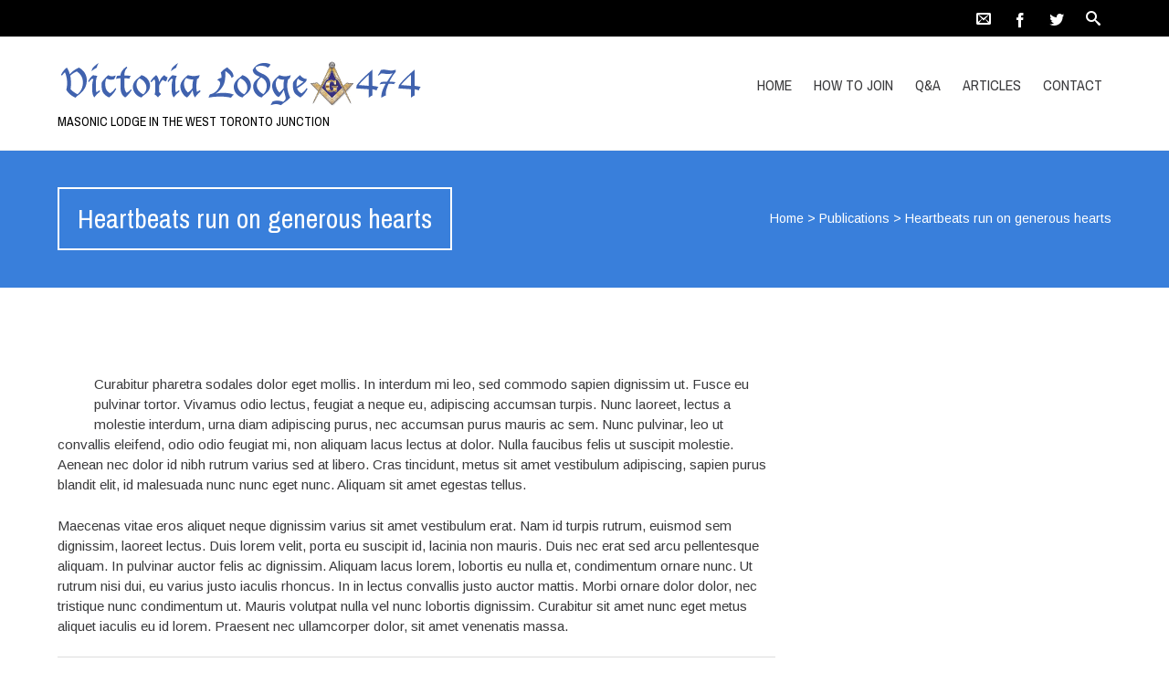

--- FILE ---
content_type: text/html; charset=UTF-8
request_url: http://victorialodge.ca/publications/heartbeats-run-on-generous-hearts/
body_size: 8447
content:


<!DOCTYPE html>
<html lang="en-US">
<head>
	
	<!--  Basic Page Needs -->
	<meta charset="UTF-8" />
	<title>Heartbeats run on generous hearts  Victoria Lodge - Freemasonry Masonic Lodge in Toronto, Ontario, Canada</title>
	<meta name="description" content="">
	<meta name="author" content="">

	<!-- Favicon -->
			<link rel="shortcut icon" href="http://themes.wplook.com/charitas/wp-content/uploads/sites/4/2013/09/favicon.png">
		<link rel="apple-touch-icon" href="http://themes.wplook.com/charitas/wp-content/uploads/sites/4/2013/09/favicon.png" />
	
	<!-- Mobile Specific Meta -->
	<meta name="viewport" content="width=device-width, initial-scale=1, maximum-scale=1">

	<!-- CSS -->
	<link rel="stylesheet" type="text/css" media="all" href="http://victorialodge.ca/wp-content/themes/charitas-wpl/style.css" />
		<meta name='robots' content='max-image-preview:large' />
<link rel="alternate" type="application/rss+xml" title="Victoria Lodge - Freemasonry Masonic Lodge in Toronto, Ontario, Canada &raquo; Feed" href="http://victorialodge.ca/feed/" />
<link rel="alternate" type="application/rss+xml" title="Victoria Lodge - Freemasonry Masonic Lodge in Toronto, Ontario, Canada &raquo; Comments Feed" href="http://victorialodge.ca/comments/feed/" />
<link rel="alternate" type="application/rss+xml" title="Victoria Lodge - Freemasonry Masonic Lodge in Toronto, Ontario, Canada &raquo; Heartbeats run on generous hearts Comments Feed" href="http://victorialodge.ca/publications/heartbeats-run-on-generous-hearts/feed/" />
<link rel="alternate" title="oEmbed (JSON)" type="application/json+oembed" href="http://victorialodge.ca/wp-json/oembed/1.0/embed?url=http%3A%2F%2Fvictorialodge.ca%2Fpublications%2Fheartbeats-run-on-generous-hearts%2F" />
<link rel="alternate" title="oEmbed (XML)" type="text/xml+oembed" href="http://victorialodge.ca/wp-json/oembed/1.0/embed?url=http%3A%2F%2Fvictorialodge.ca%2Fpublications%2Fheartbeats-run-on-generous-hearts%2F&#038;format=xml" />
<style id='wp-img-auto-sizes-contain-inline-css' type='text/css'>
img:is([sizes=auto i],[sizes^="auto," i]){contain-intrinsic-size:3000px 1500px}
/*# sourceURL=wp-img-auto-sizes-contain-inline-css */
</style>
<link rel='stylesheet' id='ppm-accordion-plugin-style-css' href='http://victorialodge.ca/wp-content/plugins/ppm-accordion/css/style.css?ver=6.9' type='text/css' media='all' />
<style id='wp-emoji-styles-inline-css' type='text/css'>

	img.wp-smiley, img.emoji {
		display: inline !important;
		border: none !important;
		box-shadow: none !important;
		height: 1em !important;
		width: 1em !important;
		margin: 0 0.07em !important;
		vertical-align: -0.1em !important;
		background: none !important;
		padding: 0 !important;
	}
/*# sourceURL=wp-emoji-styles-inline-css */
</style>
<link rel='stylesheet' id='wp-block-library-css' href='http://victorialodge.ca/wp-includes/css/dist/block-library/style.min.css?ver=6.9' type='text/css' media='all' />
<style id='global-styles-inline-css' type='text/css'>
:root{--wp--preset--aspect-ratio--square: 1;--wp--preset--aspect-ratio--4-3: 4/3;--wp--preset--aspect-ratio--3-4: 3/4;--wp--preset--aspect-ratio--3-2: 3/2;--wp--preset--aspect-ratio--2-3: 2/3;--wp--preset--aspect-ratio--16-9: 16/9;--wp--preset--aspect-ratio--9-16: 9/16;--wp--preset--color--black: #000000;--wp--preset--color--cyan-bluish-gray: #abb8c3;--wp--preset--color--white: #ffffff;--wp--preset--color--pale-pink: #f78da7;--wp--preset--color--vivid-red: #cf2e2e;--wp--preset--color--luminous-vivid-orange: #ff6900;--wp--preset--color--luminous-vivid-amber: #fcb900;--wp--preset--color--light-green-cyan: #7bdcb5;--wp--preset--color--vivid-green-cyan: #00d084;--wp--preset--color--pale-cyan-blue: #8ed1fc;--wp--preset--color--vivid-cyan-blue: #0693e3;--wp--preset--color--vivid-purple: #9b51e0;--wp--preset--gradient--vivid-cyan-blue-to-vivid-purple: linear-gradient(135deg,rgb(6,147,227) 0%,rgb(155,81,224) 100%);--wp--preset--gradient--light-green-cyan-to-vivid-green-cyan: linear-gradient(135deg,rgb(122,220,180) 0%,rgb(0,208,130) 100%);--wp--preset--gradient--luminous-vivid-amber-to-luminous-vivid-orange: linear-gradient(135deg,rgb(252,185,0) 0%,rgb(255,105,0) 100%);--wp--preset--gradient--luminous-vivid-orange-to-vivid-red: linear-gradient(135deg,rgb(255,105,0) 0%,rgb(207,46,46) 100%);--wp--preset--gradient--very-light-gray-to-cyan-bluish-gray: linear-gradient(135deg,rgb(238,238,238) 0%,rgb(169,184,195) 100%);--wp--preset--gradient--cool-to-warm-spectrum: linear-gradient(135deg,rgb(74,234,220) 0%,rgb(151,120,209) 20%,rgb(207,42,186) 40%,rgb(238,44,130) 60%,rgb(251,105,98) 80%,rgb(254,248,76) 100%);--wp--preset--gradient--blush-light-purple: linear-gradient(135deg,rgb(255,206,236) 0%,rgb(152,150,240) 100%);--wp--preset--gradient--blush-bordeaux: linear-gradient(135deg,rgb(254,205,165) 0%,rgb(254,45,45) 50%,rgb(107,0,62) 100%);--wp--preset--gradient--luminous-dusk: linear-gradient(135deg,rgb(255,203,112) 0%,rgb(199,81,192) 50%,rgb(65,88,208) 100%);--wp--preset--gradient--pale-ocean: linear-gradient(135deg,rgb(255,245,203) 0%,rgb(182,227,212) 50%,rgb(51,167,181) 100%);--wp--preset--gradient--electric-grass: linear-gradient(135deg,rgb(202,248,128) 0%,rgb(113,206,126) 100%);--wp--preset--gradient--midnight: linear-gradient(135deg,rgb(2,3,129) 0%,rgb(40,116,252) 100%);--wp--preset--font-size--small: 13px;--wp--preset--font-size--medium: 20px;--wp--preset--font-size--large: 36px;--wp--preset--font-size--x-large: 42px;--wp--preset--spacing--20: 0.44rem;--wp--preset--spacing--30: 0.67rem;--wp--preset--spacing--40: 1rem;--wp--preset--spacing--50: 1.5rem;--wp--preset--spacing--60: 2.25rem;--wp--preset--spacing--70: 3.38rem;--wp--preset--spacing--80: 5.06rem;--wp--preset--shadow--natural: 6px 6px 9px rgba(0, 0, 0, 0.2);--wp--preset--shadow--deep: 12px 12px 50px rgba(0, 0, 0, 0.4);--wp--preset--shadow--sharp: 6px 6px 0px rgba(0, 0, 0, 0.2);--wp--preset--shadow--outlined: 6px 6px 0px -3px rgb(255, 255, 255), 6px 6px rgb(0, 0, 0);--wp--preset--shadow--crisp: 6px 6px 0px rgb(0, 0, 0);}:where(.is-layout-flex){gap: 0.5em;}:where(.is-layout-grid){gap: 0.5em;}body .is-layout-flex{display: flex;}.is-layout-flex{flex-wrap: wrap;align-items: center;}.is-layout-flex > :is(*, div){margin: 0;}body .is-layout-grid{display: grid;}.is-layout-grid > :is(*, div){margin: 0;}:where(.wp-block-columns.is-layout-flex){gap: 2em;}:where(.wp-block-columns.is-layout-grid){gap: 2em;}:where(.wp-block-post-template.is-layout-flex){gap: 1.25em;}:where(.wp-block-post-template.is-layout-grid){gap: 1.25em;}.has-black-color{color: var(--wp--preset--color--black) !important;}.has-cyan-bluish-gray-color{color: var(--wp--preset--color--cyan-bluish-gray) !important;}.has-white-color{color: var(--wp--preset--color--white) !important;}.has-pale-pink-color{color: var(--wp--preset--color--pale-pink) !important;}.has-vivid-red-color{color: var(--wp--preset--color--vivid-red) !important;}.has-luminous-vivid-orange-color{color: var(--wp--preset--color--luminous-vivid-orange) !important;}.has-luminous-vivid-amber-color{color: var(--wp--preset--color--luminous-vivid-amber) !important;}.has-light-green-cyan-color{color: var(--wp--preset--color--light-green-cyan) !important;}.has-vivid-green-cyan-color{color: var(--wp--preset--color--vivid-green-cyan) !important;}.has-pale-cyan-blue-color{color: var(--wp--preset--color--pale-cyan-blue) !important;}.has-vivid-cyan-blue-color{color: var(--wp--preset--color--vivid-cyan-blue) !important;}.has-vivid-purple-color{color: var(--wp--preset--color--vivid-purple) !important;}.has-black-background-color{background-color: var(--wp--preset--color--black) !important;}.has-cyan-bluish-gray-background-color{background-color: var(--wp--preset--color--cyan-bluish-gray) !important;}.has-white-background-color{background-color: var(--wp--preset--color--white) !important;}.has-pale-pink-background-color{background-color: var(--wp--preset--color--pale-pink) !important;}.has-vivid-red-background-color{background-color: var(--wp--preset--color--vivid-red) !important;}.has-luminous-vivid-orange-background-color{background-color: var(--wp--preset--color--luminous-vivid-orange) !important;}.has-luminous-vivid-amber-background-color{background-color: var(--wp--preset--color--luminous-vivid-amber) !important;}.has-light-green-cyan-background-color{background-color: var(--wp--preset--color--light-green-cyan) !important;}.has-vivid-green-cyan-background-color{background-color: var(--wp--preset--color--vivid-green-cyan) !important;}.has-pale-cyan-blue-background-color{background-color: var(--wp--preset--color--pale-cyan-blue) !important;}.has-vivid-cyan-blue-background-color{background-color: var(--wp--preset--color--vivid-cyan-blue) !important;}.has-vivid-purple-background-color{background-color: var(--wp--preset--color--vivid-purple) !important;}.has-black-border-color{border-color: var(--wp--preset--color--black) !important;}.has-cyan-bluish-gray-border-color{border-color: var(--wp--preset--color--cyan-bluish-gray) !important;}.has-white-border-color{border-color: var(--wp--preset--color--white) !important;}.has-pale-pink-border-color{border-color: var(--wp--preset--color--pale-pink) !important;}.has-vivid-red-border-color{border-color: var(--wp--preset--color--vivid-red) !important;}.has-luminous-vivid-orange-border-color{border-color: var(--wp--preset--color--luminous-vivid-orange) !important;}.has-luminous-vivid-amber-border-color{border-color: var(--wp--preset--color--luminous-vivid-amber) !important;}.has-light-green-cyan-border-color{border-color: var(--wp--preset--color--light-green-cyan) !important;}.has-vivid-green-cyan-border-color{border-color: var(--wp--preset--color--vivid-green-cyan) !important;}.has-pale-cyan-blue-border-color{border-color: var(--wp--preset--color--pale-cyan-blue) !important;}.has-vivid-cyan-blue-border-color{border-color: var(--wp--preset--color--vivid-cyan-blue) !important;}.has-vivid-purple-border-color{border-color: var(--wp--preset--color--vivid-purple) !important;}.has-vivid-cyan-blue-to-vivid-purple-gradient-background{background: var(--wp--preset--gradient--vivid-cyan-blue-to-vivid-purple) !important;}.has-light-green-cyan-to-vivid-green-cyan-gradient-background{background: var(--wp--preset--gradient--light-green-cyan-to-vivid-green-cyan) !important;}.has-luminous-vivid-amber-to-luminous-vivid-orange-gradient-background{background: var(--wp--preset--gradient--luminous-vivid-amber-to-luminous-vivid-orange) !important;}.has-luminous-vivid-orange-to-vivid-red-gradient-background{background: var(--wp--preset--gradient--luminous-vivid-orange-to-vivid-red) !important;}.has-very-light-gray-to-cyan-bluish-gray-gradient-background{background: var(--wp--preset--gradient--very-light-gray-to-cyan-bluish-gray) !important;}.has-cool-to-warm-spectrum-gradient-background{background: var(--wp--preset--gradient--cool-to-warm-spectrum) !important;}.has-blush-light-purple-gradient-background{background: var(--wp--preset--gradient--blush-light-purple) !important;}.has-blush-bordeaux-gradient-background{background: var(--wp--preset--gradient--blush-bordeaux) !important;}.has-luminous-dusk-gradient-background{background: var(--wp--preset--gradient--luminous-dusk) !important;}.has-pale-ocean-gradient-background{background: var(--wp--preset--gradient--pale-ocean) !important;}.has-electric-grass-gradient-background{background: var(--wp--preset--gradient--electric-grass) !important;}.has-midnight-gradient-background{background: var(--wp--preset--gradient--midnight) !important;}.has-small-font-size{font-size: var(--wp--preset--font-size--small) !important;}.has-medium-font-size{font-size: var(--wp--preset--font-size--medium) !important;}.has-large-font-size{font-size: var(--wp--preset--font-size--large) !important;}.has-x-large-font-size{font-size: var(--wp--preset--font-size--x-large) !important;}
/*# sourceURL=global-styles-inline-css */
</style>

<style id='classic-theme-styles-inline-css' type='text/css'>
/*! This file is auto-generated */
.wp-block-button__link{color:#fff;background-color:#32373c;border-radius:9999px;box-shadow:none;text-decoration:none;padding:calc(.667em + 2px) calc(1.333em + 2px);font-size:1.125em}.wp-block-file__button{background:#32373c;color:#fff;text-decoration:none}
/*# sourceURL=/wp-includes/css/classic-themes.min.css */
</style>
<link rel='stylesheet' id='wp-date-remover-css' href='http://victorialodge.ca/wp-content/plugins/wp-date-remover/public/css/wp-date-remover-public.css?ver=1.0.0' type='text/css' media='all' />
<link rel='stylesheet' id='fonts-css' href='http://victorialodge.ca/wp-content/themes/charitas-wpl/css/customicons/style.css?ver=6.9' type='text/css' media='all' />
<link rel='stylesheet' id='flexslider-css' href='http://victorialodge.ca/wp-content/themes/charitas-wpl/css/flexslider.css?ver=6.9' type='text/css' media='all' />
<link rel='stylesheet' id='grid-css' href='http://victorialodge.ca/wp-content/themes/charitas-wpl/css/grid.css?ver=6.9' type='text/css' media='all' />
<link rel='stylesheet' id='meanmenu-css' href='http://victorialodge.ca/wp-content/themes/charitas-wpl/css/meanmenu.css?ver=6.9' type='text/css' media='all' />
<link rel='stylesheet' id='keyframes-css' href='http://victorialodge.ca/wp-content/themes/charitas-wpl/css/keyframes.css?ver=6.9' type='text/css' media='all' />
<script type="text/javascript" src="http://victorialodge.ca/wp-includes/js/jquery/jquery.min.js?ver=3.7.1" id="jquery-core-js"></script>
<script type="text/javascript" src="http://victorialodge.ca/wp-includes/js/jquery/jquery-migrate.min.js?ver=3.4.1" id="jquery-migrate-js"></script>
<script type="text/javascript" src="http://victorialodge.ca/wp-content/plugins/ppm-accordion/js/ppm-accordion-main.js?ver=6.9" id="ppm-accordion-plugin-main-js"></script>
<script type="text/javascript" src="http://victorialodge.ca/wp-content/plugins/contact-bank/assets/global/plugins/custom/js/custom.js?ver=6.9" id="contact-bank-bootstrap.js-js"></script>
<script type="text/javascript" src="http://victorialodge.ca/wp-content/plugins/wp-date-remover/public/js/wp-date-remover-public.js?ver=1.0.0" id="wp-date-remover-js"></script>
<link rel="https://api.w.org/" href="http://victorialodge.ca/wp-json/" /><link rel="EditURI" type="application/rsd+xml" title="RSD" href="http://victorialodge.ca/xmlrpc.php?rsd" />
<meta name="generator" content="WordPress 6.9" />
<link rel="canonical" href="http://victorialodge.ca/publications/heartbeats-run-on-generous-hearts/" />
<link rel='shortlink' href='http://victorialodge.ca/?p=444' />

<meta property='og:title' content='Heartbeats run on generous hearts' />
<meta property='og:site_name' content='Victoria Lodge - Freemasonry Masonic Lodge in Toronto, Ontario, Canada' />
<meta property='og:url' content='http://victorialodge.ca/publications/heartbeats-run-on-generous-hearts/' />
<meta property='og:type' content='article' />
<meta property='og:image' content='' />
		<style>
		a, a:visited { color: #3a85e0;}

		a:focus, a:active, a:hover { color: #c9253a; }

		.teaser-page-list, #footer-widget-area, .short-content .buttons, .buttons-download, .event-info, .teaser-page-404, .announce-body, .teaser-page, .tagcloud a, .widget ul li:hover, #searchform #searchsubmit, .nav-next a:hover, .nav-previous a:hover, .progress-percent, .progress-money, .progress-percent .arrow, .progress-money .arrow, .donate_now_bt, .toggle-content-donation, .widget-title .viewall a:hover, .flexslider-news .flex-button-red a:hover, .entry-header-comments .reply a:hover, .share-buttons, #flexslider-gallery-carousel, .menu-language-menu-container ul li a:hover, .menu-language-menu-container ul .current a, ul.nav-menu ul a:hover, .nav-menu ul ul a:hover, #toolbar .tb-list .search-items, #toolbar .tb-list .search a:hover, #toolbar .tb-list .search:hover { background:  #397fdb;}

		h1,h2,h3,h4,h5,h6, .candidate .name, figure:hover .mask-square, .nav-menu .current_page_item > a, .nav-menu .current_page_ancestor > a, .nav-menu .current-menu-item > a, .nav-menu .current-menu-ancestor > a {color:  #397fdb;}

		.tagcloud a:hover {color: #c9253a!important;}

		.nav-next a:hover, .nav-previous a:hover, .toggle-content-donation, .widget-title .viewall a:hover, .flexslider-news .flex-button-red a, .entry-header-comments .reply a:hover {border: 1px solid #397fdb!important;}

		.flex-active {border-top: 3px solid #397fdb;}

		.flex-content .flex-button a:hover {background:#397fdb; }

		.latestnews-body .flex-direction-nav a {background-color: #397fdb;}

		.entry-content blockquote {border-left: 3px solid #397fdb;}
		#toolbar, .site-info, #flexslider-gallery-carousel .flex-active-slide, .mean-container .mean-bar, .social-widget-margin a, .social-widget-margin a:visited  {	background: #000000; }
		.flickr-widget-body a:hover {border: 1px solid #000000;;}
	</style>

<!-- Jetpack Open Graph Tags -->
<meta property="og:type" content="article" />
<meta property="og:title" content="Heartbeats run on generous hearts" />
<meta property="og:url" content="http://victorialodge.ca/publications/heartbeats-run-on-generous-hearts/" />
<meta property="og:description" content="Curabitur pharetra sodales dolor eget mollis. In interdum mi leo, sed commodo sapien dignissim ut. Fusce eu pulvinar tortor. Vivamus odio lectus, feugiat a neque eu, adipiscing accumsan turpis. Nun…" />
<meta property="article:published_time" content="2013-08-01T02:20:59+00:00" />
<meta property="article:modified_time" content="2013-08-01T02:20:59+00:00" />
<meta property="og:site_name" content="Victoria Lodge - Freemasonry Masonic Lodge in Toronto, Ontario, Canada" />
<meta property="og:image" content="https://s0.wp.com/i/blank.jpg" />
<meta property="og:image:width" content="200" />
<meta property="og:image:height" content="200" />
<meta property="og:image:alt" content="" />
<meta property="og:locale" content="en_US" />
<meta name="twitter:text:title" content="Heartbeats run on generous hearts" />
<meta name="twitter:card" content="summary" />

<!-- End Jetpack Open Graph Tags -->
	<style type="text/css"></style>
</head>
<body class="wp-singular post_publications-template-default single single-post_publications postid-444 wp-theme-charitas-wpl">
	<div id="page">

		<!-- Toolbar -->
		<div id="toolbar">
			<div class="container_16">

				<div class="grid_16">
					
					
						 


					<ul class="tb-list">
						
												
													<li class="contact"><a href="http://victorialodge.ca/contact-form/"><i class="icon-envelope"></i></a></li>
						
												
						
																															<li class="share-item-icon-facebook mt"><a target="_blank" title="Facebook" href="http://www.facebook.com/victoria474"><i class="icon-facebook"></i></a></li>
																	<li class="share-item-icon-twitter mt"><a target="_blank" title="Twitter" href="http://www.twitter.com/474Victoria"><i class="icon-twitter"></i></a></li>
															
						
													<li class="search"><a href="#"><i class="icon-search"></i></a>
								<ul class="search-items radius-bottom">
									<li>
										<div class="search-form">
											<form role="search" method="get" id="searchform" action="http://victorialodge.ca/">
												<div>
													<input type="text" value="Search for..." name="s" id="s" onfocus="if(this.value==this.defaultValue)this.value='';" onblur="if(this.value=='')this.value=this.defaultValue;"/>
													<input type="submit" id="searchsubmit" value="Search" />
												</div>
											</form>
										</div>
									</li>
								</ul>
							</li>
						
						
					</ul>
					<div class="clear"></div>
				</div>
			</div>
			<div class="clear"></div>
		</div>
		<!-- /#toolbar -->

		<header id="branding" class="site-header" role="banner">
			<div id="sticky_navigation">
				<div class="container_16">
					<hgroup class="fleft grid_5">
							<h1 id="site-title">
								<a href="http://victorialodge.ca/" title="Victoria Lodge &#8211; Freemasonry Masonic Lodge in Toronto, Ontario, Canada - MASONIC LODGE IN THE WEST TORONTO JUNCTION" rel="home">
																<img src="http://victorialodge.ca/wp-content/uploads/2014/02/VL-Logo-4.gif">
															</a></h1>
								<h2 id="site-description">MASONIC LODGE IN THE WEST TORONTO JUNCTION</h2>
					</hgroup>

					<nav role="navigation" class="site-navigation main-navigation grid_11" id="site-navigation">
						<div class="menu-main-474-menu-container"><ul id="menu-main-474-menu" class="nav-menu"><li id="menu-item-537" class="menu-item menu-item-type-post_type menu-item-object-page menu-item-home menu-item-537"><a href="http://victorialodge.ca/">Home</a></li>
<li id="menu-item-534" class="menu-item menu-item-type-post_type menu-item-object-page menu-item-534"><a href="http://victorialodge.ca/how-to-join/">How to Join</a></li>
<li id="menu-item-877" class="menu-item menu-item-type-post_type menu-item-object-page menu-item-877"><a href="http://victorialodge.ca/questions-and-answers/">Q&#038;A</a></li>
<li id="menu-item-626" class="menu-item menu-item-type-custom menu-item-object-custom menu-item-626"><a href="http://victorialodge.ca/category/articles/">Articles</a></li>
<li id="menu-item-616" class="menu-item menu-item-type-post_type menu-item-object-page menu-item-616"><a href="http://victorialodge.ca/contact-form/">Contact</a></li>
</ul></div>					</nav>
					
					<!-- Mobile navigation -->
					
					<div class="grid_16 mob-nav"></div>

					<!-- .site-navigation .main-navigation -->
					<div class="clear"></div>
				</div>
			</div>
		</header>
		<!-- #masthead .site-header -->
	
			<div class="item teaser-page-list">
		
		<div class="container_16">
			<aside class="grid_10">
				<h1 class="page-title">Heartbeats run on generous hearts</h1>
			</aside>
							<div class="grid_6">
					<div id="rootline">
						<a href="http://victorialodge.ca/">Home</a> > <a href="http://victorialodge.ca//publications/">Publications</a> > <span class="current">Heartbeats run on generous hearts</span>	
					</div>
				</div>
						<div class="clear"></div>
		</div>
	</div>


<div id="main" class="site-main container_16">
	<div class="inner">
		<div id="primary" class="grid_11 suffix_1">
			
											<article class="single-publication">

						<div class="entry-content">

															<figure>
																		</figure>
							
							<div class="long-description">
								<p>Curabitur pharetra sodales dolor eget mollis. In interdum mi leo, sed commodo sapien dignissim ut. Fusce eu pulvinar tortor. Vivamus odio lectus, feugiat a neque eu, adipiscing accumsan turpis. Nunc laoreet, lectus a molestie interdum, urna diam adipiscing purus, nec accumsan purus mauris ac sem. Nunc pulvinar, leo ut convallis eleifend, odio odio feugiat mi, non aliquam lacus lectus at dolor. Nulla faucibus felis ut suscipit molestie. Aenean nec dolor id nibh rutrum varius sed at libero. Cras tincidunt, metus sit amet vestibulum adipiscing, sapien purus blandit elit, id malesuada nunc nunc eget nunc. Aliquam sit amet egestas tellus.</p>
<p>Maecenas vitae eros aliquet neque dignissim varius sit amet vestibulum erat. Nam id turpis rutrum, euismod sem dignissim, laoreet lectus. Duis lorem velit, porta eu suscipit id, lacinia non mauris. Duis nec erat sed arcu pellentesque aliquam. In pulvinar auctor felis ac dignissim. Aliquam lacus lorem, lobortis eu nulla et, condimentum ornare nunc. Ut rutrum nisi dui, eu varius justo iaculis rhoncus. In in lectus convallis justo auctor mattis. Morbi ornare dolor dolor, nec tristique nunc condimentum ut. Mauris volutpat nulla vel nunc lobortis dignissim. Curabitur sit amet nunc eget metus aliquet iaculis eu id lorem. Praesent nec ullamcorper dolor, sit amet venenatis massa.</p>
							</div>

							
							<div class="clear"></div>

						</div>
						<div class="clear"></div>
						
						<div class="entry-meta-pub">
				
														<ul class="share-buttons">
	<li class="share-desc"><i class="icon-share"></i> Share via		<ul class="share-items">
			<li><a class="share-icon-fb" id="fbbutton" onclick="fbwindows('http://www.facebook.com/sharer.php?u=http://victorialodge.ca/publications/heartbeats-run-on-generous-hearts/'); return false;"><i class="icon-facebook"></i> Facebook</li></a> 
			<li><a class="share-icon-tw" id="twbutton" onClick="twwindows('http://twitter.com/intent/tweet?text=Heartbeats run on generous hearts&url=http://victorialodge.ca/publications/heartbeats-run-on-generous-hearts/'); return false;"><i class="icon-twitter"></i> Twitter</li></a>
			<li><a class="share-icon-pt" id="pinbutton" onClick="pinwindows('http://pinterest.com/pin/create/button/?url=http://victorialodge.ca/publications/heartbeats-run-on-generous-hearts/&media=');"><i class="icon-pinterest"></i> Pinterest</li></a>
		</ul>
	</li>
</ul>

							<time class="entry-date fleft" datetime="2013-05-22T18:06:36+00:00">
								<i class="icon-calendar"></i> August 1, 2013							</time>

							<span class="download_file_single fleft">
								<a target="_blank" href="http://themes.wplook.com/charitas/wp-content/uploads/sites/4/2013/08/wplook.xlsx">1.45MB</a>
							</span>

							<a target="_blank" class="buttons-download fright" href="http://themes.wplook.com/charitas/wp-content/uploads/sites/4/2013/08/wplook.xlsx" title="Download"><i class="icon-download"></i> Download</a>

							<div class="clear"></div>
						</div>


						<div class="clear"></div>
					
					</article>

			
		</div><!-- #content -->

				<div class="clear"></div>
	</div><!-- #primary -->
</div>	

	
	<div id="footer-widget-area">
		
	<!-- Footer -->
		<footer id="colophon" class="site-footer" role="contentinfo">
			
			<div id="tertiary" class="sidebar-container" role="complementary">
				
			</div>

			<!-- Site Info -->
			<div class="site-info">
				<div class="container_16">
					
					<!-- CopyRight -->
					<div class="grid_8">
						<p class="copy">
							Copyright © 2016. All Rights reserved.						</p>
					</div>
					
					<!-- Design By -->
					<div class="grid_8">
						<p class="designby">Designed by <a href="http://themeforest.net/item/charitas-foundation-wordpress-theme/5150694?ref=wplook" title="WPlook" target="_blank">WPlook</a></p>
					</div>

					<div class="clear"></div>
				</div>
			</div><!-- .site-info -->
		</footer><!-- #colophon .site-footer -->

	</div>
	<!-- /#page -->

	<script>
  (function(i,s,o,g,r,a,m){i['GoogleAnalyticsObject']=r;i[r]=i[r]||function(){
  (i[r].q=i[r].q||[]).push(arguments)},i[r].l=1*new Date();a=s.createElement(o),
  m=s.getElementsByTagName(o)[0];a.async=1;a.src=g;m.parentNode.insertBefore(a,m)
  })(window,document,'script','//www.google-analytics.com/analytics.js','ga');

  ga('create', 'UA-176886-6', 'auto');
  ga('send', 'pageview');

</script>
	<script type="speculationrules">
{"prefetch":[{"source":"document","where":{"and":[{"href_matches":"/*"},{"not":{"href_matches":["/wp-*.php","/wp-admin/*","/wp-content/uploads/*","/wp-content/*","/wp-content/plugins/*","/wp-content/themes/charitas-wpl/*","/*\\?(.+)"]}},{"not":{"selector_matches":"a[rel~=\"nofollow\"]"}},{"not":{"selector_matches":".no-prefetch, .no-prefetch a"}}]},"eagerness":"conservative"}]}
</script>
		<script type="text/javascript">
				</script>
	<script type="text/javascript" src="http://victorialodge.ca/wp-content/plugins/ppm-accordion/js/ppm-accordion-active.js?ver=1.0" id="ppm-accordion-plugin-script-active-js"></script>
<script type="text/javascript" src="http://victorialodge.ca/wp-includes/js/comment-reply.min.js?ver=6.9" id="comment-reply-js" async="async" data-wp-strategy="async" fetchpriority="low"></script>
<script type="text/javascript" src="http://victorialodge.ca/wp-content/themes/charitas-wpl/js/base.js?ver=6.9" id="base-js"></script>
<script type="text/javascript" src="http://victorialodge.ca/wp-content/themes/charitas-wpl/js/jquery.flexslider-min.js?ver=6.9" id="flexslider-js"></script>
<script type="text/javascript" src="http://victorialodge.ca/wp-content/themes/charitas-wpl/js/jquery.equalHeights.js?ver=6.9" id="equalheights-js"></script>
<script type="text/javascript" src="http://victorialodge.ca/wp-content/themes/charitas-wpl/js/jquery.meanmenu.js?ver=6.9" id="meanmenu-js"></script>
<script type="text/javascript" src="http://victorialodge.ca/wp-content/themes/charitas-wpl/js/jquery.inview.js?ver=6.9" id="inview-js"></script>
<script type="text/javascript" src="http://victorialodge.ca/wp-content/themes/charitas-wpl/js/jquery.scrollParallax.min.js?ver=6.9" id="scrollParallax-js"></script>
<script id="wp-emoji-settings" type="application/json">
{"baseUrl":"https://s.w.org/images/core/emoji/17.0.2/72x72/","ext":".png","svgUrl":"https://s.w.org/images/core/emoji/17.0.2/svg/","svgExt":".svg","source":{"concatemoji":"http://victorialodge.ca/wp-includes/js/wp-emoji-release.min.js?ver=6.9"}}
</script>
<script type="module">
/* <![CDATA[ */
/*! This file is auto-generated */
const a=JSON.parse(document.getElementById("wp-emoji-settings").textContent),o=(window._wpemojiSettings=a,"wpEmojiSettingsSupports"),s=["flag","emoji"];function i(e){try{var t={supportTests:e,timestamp:(new Date).valueOf()};sessionStorage.setItem(o,JSON.stringify(t))}catch(e){}}function c(e,t,n){e.clearRect(0,0,e.canvas.width,e.canvas.height),e.fillText(t,0,0);t=new Uint32Array(e.getImageData(0,0,e.canvas.width,e.canvas.height).data);e.clearRect(0,0,e.canvas.width,e.canvas.height),e.fillText(n,0,0);const a=new Uint32Array(e.getImageData(0,0,e.canvas.width,e.canvas.height).data);return t.every((e,t)=>e===a[t])}function p(e,t){e.clearRect(0,0,e.canvas.width,e.canvas.height),e.fillText(t,0,0);var n=e.getImageData(16,16,1,1);for(let e=0;e<n.data.length;e++)if(0!==n.data[e])return!1;return!0}function u(e,t,n,a){switch(t){case"flag":return n(e,"\ud83c\udff3\ufe0f\u200d\u26a7\ufe0f","\ud83c\udff3\ufe0f\u200b\u26a7\ufe0f")?!1:!n(e,"\ud83c\udde8\ud83c\uddf6","\ud83c\udde8\u200b\ud83c\uddf6")&&!n(e,"\ud83c\udff4\udb40\udc67\udb40\udc62\udb40\udc65\udb40\udc6e\udb40\udc67\udb40\udc7f","\ud83c\udff4\u200b\udb40\udc67\u200b\udb40\udc62\u200b\udb40\udc65\u200b\udb40\udc6e\u200b\udb40\udc67\u200b\udb40\udc7f");case"emoji":return!a(e,"\ud83e\u1fac8")}return!1}function f(e,t,n,a){let r;const o=(r="undefined"!=typeof WorkerGlobalScope&&self instanceof WorkerGlobalScope?new OffscreenCanvas(300,150):document.createElement("canvas")).getContext("2d",{willReadFrequently:!0}),s=(o.textBaseline="top",o.font="600 32px Arial",{});return e.forEach(e=>{s[e]=t(o,e,n,a)}),s}function r(e){var t=document.createElement("script");t.src=e,t.defer=!0,document.head.appendChild(t)}a.supports={everything:!0,everythingExceptFlag:!0},new Promise(t=>{let n=function(){try{var e=JSON.parse(sessionStorage.getItem(o));if("object"==typeof e&&"number"==typeof e.timestamp&&(new Date).valueOf()<e.timestamp+604800&&"object"==typeof e.supportTests)return e.supportTests}catch(e){}return null}();if(!n){if("undefined"!=typeof Worker&&"undefined"!=typeof OffscreenCanvas&&"undefined"!=typeof URL&&URL.createObjectURL&&"undefined"!=typeof Blob)try{var e="postMessage("+f.toString()+"("+[JSON.stringify(s),u.toString(),c.toString(),p.toString()].join(",")+"));",a=new Blob([e],{type:"text/javascript"});const r=new Worker(URL.createObjectURL(a),{name:"wpTestEmojiSupports"});return void(r.onmessage=e=>{i(n=e.data),r.terminate(),t(n)})}catch(e){}i(n=f(s,u,c,p))}t(n)}).then(e=>{for(const n in e)a.supports[n]=e[n],a.supports.everything=a.supports.everything&&a.supports[n],"flag"!==n&&(a.supports.everythingExceptFlag=a.supports.everythingExceptFlag&&a.supports[n]);var t;a.supports.everythingExceptFlag=a.supports.everythingExceptFlag&&!a.supports.flag,a.supports.everything||((t=a.source||{}).concatemoji?r(t.concatemoji):t.wpemoji&&t.twemoji&&(r(t.twemoji),r(t.wpemoji)))});
//# sourceURL=http://victorialodge.ca/wp-includes/js/wp-emoji-loader.min.js
/* ]]> */
</script>
</body>
</html>
<!--
Performance optimized by W3 Total Cache. Learn more: https://www.boldgrid.com/w3-total-cache/?utm_source=w3tc&utm_medium=footer_comment&utm_campaign=free_plugin


Served from: victorialodge.ca @ 2026-01-18 21:57:35 by W3 Total Cache
-->

--- FILE ---
content_type: text/plain
request_url: https://www.google-analytics.com/j/collect?v=1&_v=j102&a=2128108020&t=pageview&_s=1&dl=http%3A%2F%2Fvictorialodge.ca%2Fpublications%2Fheartbeats-run-on-generous-hearts%2F&ul=en-us%40posix&dt=Heartbeats%20run%20on%20generous%20hearts%20Victoria%20Lodge%20-%20Freemasonry%20Masonic%20Lodge%20in%20Toronto%2C%20Ontario%2C%20Canada&sr=1280x720&vp=1280x720&_u=IEBAAEABAAAAACAAI~&jid=70418047&gjid=1771486246&cid=1241056735.1768773456&tid=UA-176886-6&_gid=1297987443.1768773456&_r=1&_slc=1&z=780167751
body_size: -286
content:
2,cG-1R2EN14GRN